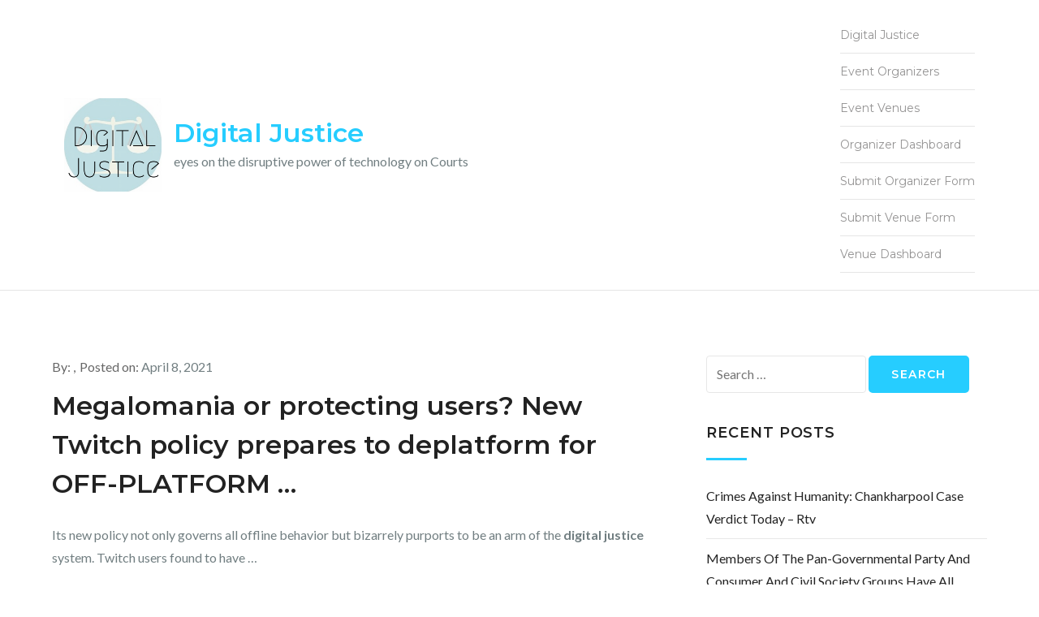

--- FILE ---
content_type: text/javascript
request_url: https://justice.digital/wp-content/themes/online-business/assets/js/custom.js?ver=20151215
body_size: 286
content:
jQuery(document).ready(function($) {

    // Navigation Menu
    $('.menu-toggle').click(function() {
        $(this).toggleClass('active');
        $(this).parent().toggleClass('navigation-active');
        $(this).parent().find('.nav-menu').slideToggle();
    });

    $('.dropdown-toggle').click(function() {
        $(this).toggleClass('active');
       $(this).parent().find('.sub-menu').first().slideToggle();
    });

    // Packery
    $('.grid').imagesLoaded( function() {
        $('.grid').packery({
            itemSelector: '.grid-item'
        });
    });

    // Swiper Slider
    var swiper = new Swiper('.swiper-container', {
        autoHeight: true,
        effect: 'fade',
        grabCursor: true,
        pagination: {
            el: '.swiper-pagination',
            dynamicBullets: true,
        },
        navigation: {
            nextEl: '.swiper-button-next',
            prevEl: '.swiper-button-prev',
        },
    });
});